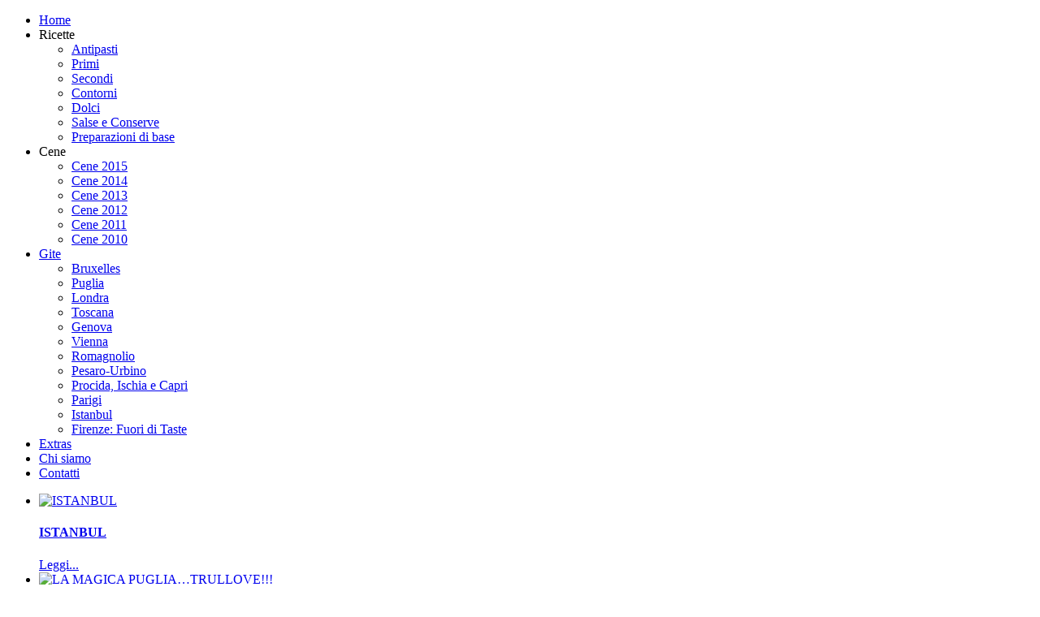

--- FILE ---
content_type: text/html; charset=utf-8
request_url: https://forchettepiccanti.com/gite
body_size: 7155
content:
<!DOCTYPE html>
<html  dir="ltr" lang="it-it" xmlns:fb="http://ogp.me/ns/fb#">
<head>
    <base href="https://forchettepiccanti.com/gite" />
	<meta http-equiv="content-type" content="text/html; charset=utf-8" />
	<meta name="generator" content="Joomla! - Open Source Content Management" />
	<title>Forchette Piccanti - Gite</title>
	<link href="/gite?format=feed&amp;type=rss" rel="alternate" type="application/rss+xml" title="RSS 2.0" />
	<link href="/gite?format=feed&amp;type=atom" rel="alternate" type="application/atom+xml" title="Atom 1.0" />
	<link href="https://forchettepiccanti.com/component/search/?Itemid=39&amp;format=opensearch" rel="search" title="Vai Forchette Piccanti" type="application/opensearchdescription+xml" />
	<link href="/components/com_jrealtimeanalytics/css/mainstyle.css" rel="stylesheet" type="text/css" />
	<link href="/plugins/content/sigplus/css/sigplus.min.css" rel="stylesheet" type="text/css" />
	<link href="/plugins/content/sigplus/engines/fancybox/css/fancybox.css" rel="stylesheet" type="text/css" />
	<link href="https://forchettepiccanti.com/modules/mod_socialmedialinks/style.css" rel="stylesheet" type="text/css" />
	<style type="text/css">
#sigplus_9554e2aa5dcef7487f52f65e9dd2c083 ul > li img { margin:5px !important;
border:1px solid #8e8c9c !important; }#sigplus_a6acbac17025c04c84a6c34073c76f32 ul > li img { margin:5px !important;
border:1px solid #8e8c9c !important; }#sigplus_038f44962d5391761d3b44811ef98372 ul > li img { margin:5px !important;
border:1px solid #8e8c9c !important; }#sigplus_21b9782df87cb3e1d5feb8d4b27f1650 ul > li img { margin:5px !important;
border:1px solid #8e8c9c !important; }#sigplus_ce4f2ac4c75c5e492a5552b895eaba3c ul > li img { margin:5px !important;
border:1px solid #8e8c9c !important; }#sigplus_d380606d1d395df4e3f6442d6dc19a8f ul > li img { margin:5px !important;
border:1px solid #8e8c9c !important; }#sigplus_3386d4cc2c3012051b2b52e5acc2ef91 ul > li img { margin:5px !important;
border:1px solid #8e8c9c !important; }#sigplus_9cd08048f95dbf9ac0463bb8d1801573 ul > li img { margin:5px !important;
border:1px solid #8e8c9c !important; }#sigplus_466a9fa50eb84d8ac8e1982db76af2d3 ul > li img { margin:5px !important;
border:1px solid #8e8c9c !important; }#sigplus_1f4d1e9adab1b142f8542516442b8a14 ul > li img { margin:5px !important;
border:1px solid #8e8c9c !important; }#sigplus_5c4cdd8e4588891e4aa10c22603147e0 ul > li img { margin:5px !important;
border:1px solid #8e8c9c !important; }#sigplus_601763fe2e4539c4fcac60c7ca1ebc7f ul > li img { margin:5px !important;
border:1px solid #8e8c9c !important; }#sigplus_869c96fc9bf3cfc43b1d0b39e5aaabef ul > li img { margin:5px !important;
border:1px solid #8e8c9c !important; }#sigplus_19ededd151a6e9a327757cb231468930 ul > li img { margin:5px !important;
border:1px solid #8e8c9c !important; }#sigplus_84f1a76fea305a5e04207ddabf597dc8 ul > li img { margin:5px !important;
border:1px solid #8e8c9c !important; }#sigplus_30d11127a272113665b9f18a6ba95476 ul > li img { margin:5px !important;
border:1px solid #8e8c9c !important; }#sigplus_6c1e0dba257198d90ba725a578e783a0 ul > li img { margin:5px !important;
border:1px solid #8e8c9c !important; }#sigplus_6d0a99dbf2736c4a37c7f5d78b909799 ul > li img { margin:5px !important;
border:1px solid #8e8c9c !important; }#sigplus_db3262b4850a6b8d060ab16ed5f7ad02 ul > li img { margin:5px !important;
border:1px solid #8e8c9c !important; }#sigplus_b4f60e8b16820cd1e343b4d3d255f881 ul > li img { margin:5px !important;
border:1px solid #8e8c9c !important; }#sigplus_8da0230ddf6c78dbac615205e2081e34 ul > li img { margin:5px !important;
border:1px solid #8e8c9c !important; }#sigplus_f64f6b3373c59b929726907b79df9e7e ul > li img { margin:5px !important;
border:1px solid #8e8c9c !important; }#sigplus_5bc6b3f9e4ed90949ff615761a2c3291 ul > li img { margin:5px !important;
border:1px solid #8e8c9c !important; }#sigplus_3a78aeb7c2cac156c19cdf5a69dc0616 ul > li img { margin:5px !important;
border:1px solid #8e8c9c !important; }#sigplus_4b3defb1666d6292c5b23f3229fa685d ul > li img { margin:5px !important;
border:1px solid #8e8c9c !important; }#sigplus_146ea795860958981ace0e2ae7cb6e35 ul > li img { margin:5px !important;
border:1px solid #8e8c9c !important; }#sigplus_ab92a28f1fc59d60d83429a3e0186be8 ul > li img { margin:5px !important;
border:1px solid #8e8c9c !important; }#sigplus_8187483513dd7b9c04e508a422e4a240 ul > li img { margin:5px !important;
border:1px solid #8e8c9c !important; }#sigplus_cebba17f4150e9d3946a0398da95a24f ul > li img { margin:5px !important;
border:1px solid #8e8c9c !important; }#sigplus_7034b7708dd42567468f85a121758617 ul > li img { margin:5px !important;
border:1px solid #8e8c9c !important; }#sigplus_96802f990a73e953d4f0871e943d2ffc ul > li img { margin:5px !important;
border:1px solid #8e8c9c !important; }#sigplus_4e79ab3a5e513cf2b13f8abf41b9a7bf ul > li img { margin:5px !important;
border:1px solid #8e8c9c !important; }#sigplus_ed9ac287971b027274c13678da57082a ul > li img { margin:5px !important;
border:1px solid #8e8c9c !important; }#sigplus_0a3abde48f2cf3f6d4b8818a86dc8dd4 ul > li img { margin:5px !important;
border:1px solid #8e8c9c !important; }#sigplus_eaecee1491879fc10dad0e3fa6561c98 ul > li img { margin:5px !important;
border:1px solid #8e8c9c !important; }#sigplus_531dde3196cdd862a01c42c30f330693 ul > li img { margin:5px !important;
border:1px solid #8e8c9c !important; }#sigplus_b30c5dadc687c9dca40c128aab39c87b ul > li img { margin:5px !important;
border:1px solid #8e8c9c !important; }#sigplus_0b8dc80f1bff5c007b2011b4e655abd5 ul > li img { margin:5px !important;
border:1px solid #8e8c9c !important; }#sigplus_d1de39635649b6374cf922aa6973f5d6 ul > li img { margin:5px !important;
border:1px solid #8e8c9c !important; }#sigplus_dafd6d57dc1c9f14eead8aa2faf6ad1f ul > li img { margin:5px !important;
border:1px solid #8e8c9c !important; }#sigplus_98089f15afaee34272d17b7de4bf81d7 ul > li img { margin:5px !important;
border:1px solid #8e8c9c !important; }#sigplus_789e0724d8c5aaa8f62560c41b5d2c2b ul > li img { margin:5px !important;
border:1px solid #8e8c9c !important; }#sigplus_9019af5152cbcf032f7a5f7e75c0a635 ul > li img { margin:5px !important;
border:1px solid #8e8c9c !important; }#sigplus_ef49318739bf3f1eb80661e1aecffe97 ul > li img { margin:5px !important;
border:1px solid #8e8c9c !important; }#sigplus_5b7b766d9e9d45a6bcaaaab412e55200 ul > li img { margin:5px !important;
border:1px solid #8e8c9c !important; }#sigplus_13a21ece0d133b3663a75d202ca906f5 ul > li img { margin:5px !important;
border:1px solid #8e8c9c !important; }#sigplus_290b00ec47da55e3cf2a51d4ec9f5c7a ul > li img { margin:5px !important;
border:1px solid #8e8c9c !important; }#sigplus_86fc17f0363cf0b6b9abda1e0afb0d81 ul > li img { margin:5px !important;
border:1px solid #8e8c9c !important; }#sigplus_93603ca8c19e8d3ac1ae03ea03ca7be9 ul > li img { margin:5px !important;
border:1px solid #8e8c9c !important; }#sigplus_9c496aba458b43e78b5ab3c734f4eb1d ul > li img { margin:5px !important;
border:1px solid #8e8c9c !important; }#sigplus_ecc3d4813015236587275110ebb4fc80 ul > li img { margin:5px !important;
border:1px solid #8e8c9c !important; }#sigplus_69ad71f50ddb1bc2d32801df7c1ee328 ul > li img { margin:5px !important;
border:1px solid #8e8c9c !important; }.fb_iframe_widget {max-width: none;} .fb_iframe_widget_lift  {max-width: none;} @media print { .css_buttons0,.css_buttons1,.css_fb_like,.css_fb_share,.css_fb_send,css_fb_photo,.css_fb_comments,.css_fb_comments_count { display:none }}
	</style>
	<script type="application/json" class="joomla-script-options new">{"csrf.token":"aa9f25a499c75e64db5696bbbd6136dc","system.paths":{"root":"","base":""}}</script>
	<script src="/media/jui/js/jquery.min.js?3dd1e528ab1ef01959fcc8191d01ccfe" type="text/javascript"></script>
	<script src="/media/jui/js/jquery-noconflict.js?3dd1e528ab1ef01959fcc8191d01ccfe" type="text/javascript"></script>
	<script src="/media/jui/js/jquery-migrate.min.js?3dd1e528ab1ef01959fcc8191d01ccfe" type="text/javascript"></script>
	<script src="/components/com_jrealtimeanalytics/js/jquery.noconflict.js" type="text/javascript"></script>
	<script src="/components/com_jrealtimeanalytics/js/stream.js" type="text/javascript" defer="defer"></script>
	<script src="/components/com_jrealtimeanalytics/js/heatmap.js" type="text/javascript" defer="defer"></script>
	<script src="/plugins/content/sigplus/js/jquery.easing.min.js" type="text/javascript"></script>
	<script src="/plugins/content/sigplus/engines/fancybox/js/fancybox.min.js" type="text/javascript"></script>
	<script src="//connect.facebook.net/it_IT/sdk.js#xfbml=1&version=v2.6" type="text/javascript"></script>
	<script src="/media/system/js/mootools-core.js?3dd1e528ab1ef01959fcc8191d01ccfe" type="text/javascript"></script>
	<script src="/media/system/js/core.js?3dd1e528ab1ef01959fcc8191d01ccfe" type="text/javascript"></script>
	<script src="/media/system/js/mootools-more.js?3dd1e528ab1ef01959fcc8191d01ccfe" type="text/javascript"></script>
	<script type="text/javascript">
				var COM_JREALTIME_NETWORK_ERROR = 'A network error occurred during data stream: '; var jrealtimeBaseURI='https://forchettepiccanti.com/';if (typeof(__jQuery__) == "undefined") { var __jQuery__ = jQuery; }__jQuery__(document).ready(function() {
__jQuery__("#sigplus_9554e2aa5dcef7487f52f65e9dd2c083 a[rel|='fancybox']").each(function(index, el) { __jQuery__(el).fancybox({}); });
__jQuery__("#sigplus_a6acbac17025c04c84a6c34073c76f32 a[rel|='fancybox']").each(function(index, el) { __jQuery__(el).fancybox({}); });
__jQuery__("#sigplus_038f44962d5391761d3b44811ef98372 a[rel|='fancybox']").each(function(index, el) { __jQuery__(el).fancybox({}); });
__jQuery__("#sigplus_21b9782df87cb3e1d5feb8d4b27f1650 a[rel|='fancybox']").each(function(index, el) { __jQuery__(el).fancybox({}); });
__jQuery__("#sigplus_ce4f2ac4c75c5e492a5552b895eaba3c a[rel|='fancybox']").each(function(index, el) { __jQuery__(el).fancybox({}); });
__jQuery__("#sigplus_d380606d1d395df4e3f6442d6dc19a8f a[rel|='fancybox']").each(function(index, el) { __jQuery__(el).fancybox({}); });
__jQuery__("#sigplus_3386d4cc2c3012051b2b52e5acc2ef91 a[rel|='fancybox']").each(function(index, el) { __jQuery__(el).fancybox({}); });
__jQuery__("#sigplus_9cd08048f95dbf9ac0463bb8d1801573 a[rel|='fancybox']").each(function(index, el) { __jQuery__(el).fancybox({}); });
__jQuery__("#sigplus_466a9fa50eb84d8ac8e1982db76af2d3 a[rel|='fancybox']").each(function(index, el) { __jQuery__(el).fancybox({}); });
__jQuery__("#sigplus_1f4d1e9adab1b142f8542516442b8a14 a[rel|='fancybox']").each(function(index, el) { __jQuery__(el).fancybox({}); });
__jQuery__("#sigplus_5c4cdd8e4588891e4aa10c22603147e0 a[rel|='fancybox']").each(function(index, el) { __jQuery__(el).fancybox({}); });
__jQuery__("#sigplus_601763fe2e4539c4fcac60c7ca1ebc7f a[rel|='fancybox']").each(function(index, el) { __jQuery__(el).fancybox({}); });
__jQuery__("#sigplus_869c96fc9bf3cfc43b1d0b39e5aaabef a[rel|='fancybox']").each(function(index, el) { __jQuery__(el).fancybox({}); });
__jQuery__("#sigplus_19ededd151a6e9a327757cb231468930 a[rel|='fancybox']").each(function(index, el) { __jQuery__(el).fancybox({}); });
});
__jQuery__(document).ready(function() {
__jQuery__("#sigplus_84f1a76fea305a5e04207ddabf597dc8 a[rel|='fancybox']").each(function(index, el) { __jQuery__(el).fancybox({}); });
});
__jQuery__(document).ready(function() {
__jQuery__("#sigplus_30d11127a272113665b9f18a6ba95476 a[rel|='fancybox']").each(function(index, el) { __jQuery__(el).fancybox({}); });
});
__jQuery__(document).ready(function() {
__jQuery__("#sigplus_6c1e0dba257198d90ba725a578e783a0 a[rel|='fancybox']").each(function(index, el) { __jQuery__(el).fancybox({}); });
});
__jQuery__(document).ready(function() {
__jQuery__("#sigplus_6d0a99dbf2736c4a37c7f5d78b909799 a[rel|='fancybox']").each(function(index, el) { __jQuery__(el).fancybox({}); });
});
__jQuery__(document).ready(function() {
__jQuery__("#sigplus_db3262b4850a6b8d060ab16ed5f7ad02 a[rel|='fancybox']").each(function(index, el) { __jQuery__(el).fancybox({}); });
__jQuery__("#sigplus_b4f60e8b16820cd1e343b4d3d255f881 a[rel|='fancybox']").each(function(index, el) { __jQuery__(el).fancybox({}); });
__jQuery__("#sigplus_8da0230ddf6c78dbac615205e2081e34 a[rel|='fancybox']").each(function(index, el) { __jQuery__(el).fancybox({}); });
__jQuery__("#sigplus_f64f6b3373c59b929726907b79df9e7e a[rel|='fancybox']").each(function(index, el) { __jQuery__(el).fancybox({}); });
__jQuery__("#sigplus_5bc6b3f9e4ed90949ff615761a2c3291 a[rel|='fancybox']").each(function(index, el) { __jQuery__(el).fancybox({}); });
});
__jQuery__(document).ready(function() {
__jQuery__("#sigplus_3a78aeb7c2cac156c19cdf5a69dc0616 a[rel|='fancybox']").each(function(index, el) { __jQuery__(el).fancybox({}); });
__jQuery__("#sigplus_4b3defb1666d6292c5b23f3229fa685d a[rel|='fancybox']").each(function(index, el) { __jQuery__(el).fancybox({}); });
});
__jQuery__(document).ready(function() {
__jQuery__("#sigplus_146ea795860958981ace0e2ae7cb6e35 a[rel|='fancybox']").each(function(index, el) { __jQuery__(el).fancybox({}); });
});
__jQuery__(document).ready(function() {
__jQuery__("#sigplus_ab92a28f1fc59d60d83429a3e0186be8 a[rel|='fancybox']").each(function(index, el) { __jQuery__(el).fancybox({}); });
__jQuery__("#sigplus_8187483513dd7b9c04e508a422e4a240 a[rel|='fancybox']").each(function(index, el) { __jQuery__(el).fancybox({}); });
__jQuery__("#sigplus_cebba17f4150e9d3946a0398da95a24f a[rel|='fancybox']").each(function(index, el) { __jQuery__(el).fancybox({}); });
__jQuery__("#sigplus_7034b7708dd42567468f85a121758617 a[rel|='fancybox']").each(function(index, el) { __jQuery__(el).fancybox({}); });
__jQuery__("#sigplus_96802f990a73e953d4f0871e943d2ffc a[rel|='fancybox']").each(function(index, el) { __jQuery__(el).fancybox({}); });
});
__jQuery__(document).ready(function() {
__jQuery__("#sigplus_4e79ab3a5e513cf2b13f8abf41b9a7bf a[rel|='fancybox']").each(function(index, el) { __jQuery__(el).fancybox({}); });
__jQuery__("#sigplus_ed9ac287971b027274c13678da57082a a[rel|='fancybox']").each(function(index, el) { __jQuery__(el).fancybox({}); });
__jQuery__("#sigplus_0a3abde48f2cf3f6d4b8818a86dc8dd4 a[rel|='fancybox']").each(function(index, el) { __jQuery__(el).fancybox({}); });
__jQuery__("#sigplus_eaecee1491879fc10dad0e3fa6561c98 a[rel|='fancybox']").each(function(index, el) { __jQuery__(el).fancybox({}); });
__jQuery__("#sigplus_531dde3196cdd862a01c42c30f330693 a[rel|='fancybox']").each(function(index, el) { __jQuery__(el).fancybox({}); });
__jQuery__("#sigplus_b30c5dadc687c9dca40c128aab39c87b a[rel|='fancybox']").each(function(index, el) { __jQuery__(el).fancybox({}); });
__jQuery__("#sigplus_0b8dc80f1bff5c007b2011b4e655abd5 a[rel|='fancybox']").each(function(index, el) { __jQuery__(el).fancybox({}); });
__jQuery__("#sigplus_d1de39635649b6374cf922aa6973f5d6 a[rel|='fancybox']").each(function(index, el) { __jQuery__(el).fancybox({}); });
__jQuery__("#sigplus_dafd6d57dc1c9f14eead8aa2faf6ad1f a[rel|='fancybox']").each(function(index, el) { __jQuery__(el).fancybox({}); });
__jQuery__("#sigplus_98089f15afaee34272d17b7de4bf81d7 a[rel|='fancybox']").each(function(index, el) { __jQuery__(el).fancybox({}); });
__jQuery__("#sigplus_789e0724d8c5aaa8f62560c41b5d2c2b a[rel|='fancybox']").each(function(index, el) { __jQuery__(el).fancybox({}); });
__jQuery__("#sigplus_9019af5152cbcf032f7a5f7e75c0a635 a[rel|='fancybox']").each(function(index, el) { __jQuery__(el).fancybox({}); });
__jQuery__("#sigplus_ef49318739bf3f1eb80661e1aecffe97 a[rel|='fancybox']").each(function(index, el) { __jQuery__(el).fancybox({}); });
__jQuery__("#sigplus_5b7b766d9e9d45a6bcaaaab412e55200 a[rel|='fancybox']").each(function(index, el) { __jQuery__(el).fancybox({}); });
__jQuery__("#sigplus_13a21ece0d133b3663a75d202ca906f5 a[rel|='fancybox']").each(function(index, el) { __jQuery__(el).fancybox({}); });
__jQuery__("#sigplus_290b00ec47da55e3cf2a51d4ec9f5c7a a[rel|='fancybox']").each(function(index, el) { __jQuery__(el).fancybox({}); });
__jQuery__("#sigplus_86fc17f0363cf0b6b9abda1e0afb0d81 a[rel|='fancybox']").each(function(index, el) { __jQuery__(el).fancybox({}); });
__jQuery__("#sigplus_93603ca8c19e8d3ac1ae03ea03ca7be9 a[rel|='fancybox']").each(function(index, el) { __jQuery__(el).fancybox({}); });
__jQuery__("#sigplus_9c496aba458b43e78b5ab3c734f4eb1d a[rel|='fancybox']").each(function(index, el) { __jQuery__(el).fancybox({}); });
});
__jQuery__(document).ready(function() {
__jQuery__("#sigplus_ecc3d4813015236587275110ebb4fc80 a[rel|='fancybox']").each(function(index, el) { __jQuery__(el).fancybox({}); });
});
__jQuery__(document).ready(function() {
__jQuery__("#sigplus_69ad71f50ddb1bc2d32801df7c1ee328 a[rel|='fancybox']").each(function(index, el) { __jQuery__(el).fancybox({}); });
});

	</script>
	<meta http-equiv="Content-Style-Type" content="text/css" />
	<!--[if lt IE 8]><link rel="stylesheet" href="/plugins/content/sigplus/css/sigplus.ie7.css" type="text/css" /><![endif]-->
	<!--[if lt IE 9]><link rel="stylesheet" href="/plugins/content/sigplus/css/sigplus.ie8.css" type="text/css" /><![endif]-->

    <link rel="stylesheet" href="/templates/system/css/system.css" />
    <link rel="stylesheet" href="/templates/system/css/general.css" />

    <!-- Created by Artisteer v4.2.0.60623 -->
    
    

    <!--[if lt IE 9]><script src="https://html5shiv.googlecode.com/svn/trunk/html5.js"></script><![endif]-->
    <link rel="stylesheet" href="/templates/forchette_piccanti_2014_test_05/css/template.css" media="screen" type="text/css" />
    <!--[if lte IE 7]><link rel="stylesheet" href="/templates/forchette_piccanti_2014_test_05/css/template.ie7.css" media="screen" /><![endif]-->
<link rel="stylesheet" type="text/css" href="http://fonts.googleapis.com/css?family=Special+Elite|Coming+Soon|Lato|Open+Sans|Arvo&amp;subset=latin" />


    <script>if ('undefined' != typeof jQuery) document._artxJQueryBackup = jQuery;</script>
    <script src="/templates/forchette_piccanti_2014_test_05/jquery.js"></script>
    <script>jQuery.noConflict();</script>

    <script src="/templates/forchette_piccanti_2014_test_05/script.js"></script>
    <script src="/templates/forchette_piccanti_2014_test_05/modules.js"></script>
        <script>if (document._artxJQueryBackup) jQuery = document._artxJQueryBackup;</script>
</head>
<body><div id='fb-root'></div>
<script>
  (function(i,s,o,g,r,a,m){i['GoogleAnalyticsObject']=r;i[r]=i[r]||function(){
  (i[r].q=i[r].q||[]).push(arguments)},i[r].l=1*new Date();a=s.createElement(o),
  m=s.getElementsByTagName(o)[0];a.async=1;a.src=g;m.parentNode.insertBefore(a,m)
  })(window,document,'script','//www.google-analytics.com/analytics.js','ga');

  ga('create', 'UA-51753663-1', 'forchettepiccanti.com');
  ga('send', 'pageview');

</script>
<div id="art-main">
<header class="art-header">
    <div class="art-shapes">
        <div class="art-object1851832025"></div>
<div class="art-object1612357034"></div>
<div class="art-object543475580"></div>

            </div>






                        
                    
</header>
<div class="art-sheet clearfix">
<nav class="art-nav">
    
<ul class="art-hmenu"><li class="item-100"><a href="/">Home</a></li><li class="item-133 deeper parent"><a class="separator">Ricette</a><ul><li class="item-3 parent"><a href="/ricette/antipasti">Antipasti</a></li><li class="item-6 parent"><a href="/ricette/primi">Primi</a></li><li class="item-9 parent"><a href="/ricette/secondi">Secondi</a></li><li class="item-11 parent"><a href="/ricette/contorni">Contorni</a></li><li class="item-10 parent"><a href="/ricette/dolci">Dolci</a></li><li class="item-28 parent"><a href="/ricette/salse">Salse e Conserve</a></li><li class="item-30 parent"><a href="/ricette/preparazioni-di-base">Preparazioni di base</a></li></ul></li><li class="item-134 deeper parent"><a class="separator">Cene</a><ul><li class="item-574 parent"><a href="/cene/cene-2015">Cene 2015</a></li><li class="item-96 parent"><a href="/cene/cene-2014">Cene 2014</a></li><li class="item-70 parent"><a href="/cene/cene-2013">Cene 2013</a></li><li class="item-54 parent"><a href="/cene/cene-2012">Cene 2012</a></li><li class="item-8 parent"><a href="/cene/cene-2011">Cene 2011</a></li><li class="item-7 parent"><a href="/cene/cene-2010">Cene 2010</a></li></ul></li><li class="item-39 current active deeper parent"><a class=" active" href="/gite">Gite</a><ul><li class="item-16"><a href="/gite/bruxelles">Bruxelles</a></li><li class="item-85"><a href="/gite/la-magica-puglia-trullove">Puglia</a></li><li class="item-63"><a href="/gite/londra">Londra</a></li><li class="item-59"><a href="/gite/toscana">Toscana</a></li><li class="item-57"><a href="/gite/genova">Genova</a></li><li class="item-49"><a href="/gite/vienna">Vienna</a></li><li class="item-45"><a href="/gite/romagnolio">Romagnolio</a></li><li class="item-38"><a href="/gite/pesaro-urbino">Pesaro-Urbino</a></li><li class="item-37"><a href="/gite/procida-ischia-e-capri">Procida, Ischia e Capri</a></li><li class="item-17"><a href="/gite/parigi">Parigi</a></li><li class="item-99"><a href="/gite/istanbul">Istanbul</a></li><li class="item-72"><a href="/gite/fuori-di-taste">Firenze: Fuori di Taste</a></li></ul></li><li class="item-137"><a href="/extras">Extras</a></li><li class="item-14"><a href="/chi-siamo">Chi siamo</a></li><li class="item-15"><a href="/contatti">Contatti</a></li></ul> 
    </nav>
<div class="art-layout-wrapper">
                <div class="art-content-layout">
                    <div class="art-content-layout-row">
                        <div class="art-layout-cell art-content">
<article class="art-post"><div class="art-postcontent clearfix"><!--[if !IE]>
<style type="text/css">
	.jackbox-modal img.jackbox-content {

		image-rendering: optimizeSpeed;
		width: inherit !important;
		height: inherit !important;
		max-width: inherit !important;
	}
</style>
<![endif]-->



		<div id="zentools122" class=" ">
			<div class="zentools list  noborder count5  " >

				
				<ul id="zentoolslist122"  >

					
					<li  class="grid_twelve element   ">
							<div class="zenitem zenitem1    image full">
								<div class="zeninner">
									<div class="column grid_six">

																					<div class=" zenimage element1 firstitem"><a target="_self" href="/gite/istanbul" data-behavior="content"><img data-original="https://forchettepiccanti.com/media/mod_zentools/cache/images/00-2c3e7457b84c6e9a3e5db8f32403085d.jpg"  src="https://forchettepiccanti.com/media/mod_zentools/cache/images/00-2c3e7457b84c6e9a3e5db8f32403085d.jpg"  alt="ISTANBUL" title="ISTANBUL"/></a></div>
										
																							</div><div class='column2 grid_six zenlast'>
																									<div class=" zentitle element3"><h4><a target="_self" href="/gite/istanbul" data-behavior="content"><span>ISTANBUL</span></a></h4></div>
												
																									<div class=" zenisfeatured element4"></div>
												
																									<div class=" zenmore element5"><a target="_self" class=" btn btn-primary" href="/gite/istanbul" data-behavior="content" data-thumbnail="https://forchettepiccanti.com/media/mod_zentools/cache/images/00-2c3e7457b84c6e9a3e5db8f32403085d.jpg"><span class="readon">   Leggi...</span></a></div>
												
												
												
												
												
																																</div>
									<div class="clear"></div>
								</div>
							</div>
											</li>
											
					<li  class="grid_twelve element   ">
							<div class="zenitem zenitem2    image full">
								<div class="zeninner">
									<div class="column grid_six">

																					<div class=" zenimage element1 firstitem"><a target="_self" href="/gite/la-magica-puglia-trullove" data-behavior="content"><img data-original="https://forchettepiccanti.com/media/mod_zentools/cache/images/6-a52aec261b0deba888a07255aa2e88ad.jpg"  src="https://forchettepiccanti.com/media/mod_zentools/cache/images/6-a52aec261b0deba888a07255aa2e88ad.jpg"  alt="LA MAGICA PUGLIA…TRULLOVE!!!" title="LA MAGICA PUGLIA…TRULLOVE!!!"/></a></div>
										
																							</div><div class='column2 grid_six zenlast'>
																									<div class=" zentitle element3"><h4><a target="_self" href="/gite/la-magica-puglia-trullove" data-behavior="content"><span>LA MAGICA PUGLIA…TRULLOVE!!!</span></a></h4></div>
												
																									<div class=" zenisfeatured element4"></div>
												
																									<div class=" zenmore element5"><a target="_self" class=" btn btn-primary" href="/gite/la-magica-puglia-trullove" data-behavior="content" data-thumbnail="https://forchettepiccanti.com/media/mod_zentools/cache/images/6-a52aec261b0deba888a07255aa2e88ad.jpg"><span class="readon">   Leggi...</span></a></div>
												
												
												
												
												
																																</div>
									<div class="clear"></div>
								</div>
							</div>
											</li>
											
					<li  class="grid_twelve element   ">
							<div class="zenitem zenitem3    image full">
								<div class="zeninner">
									<div class="column grid_six">

																					<div class=" zenimage element1 firstitem"><a target="_self" href="/gite/fuori-di-taste" data-behavior="content"><img data-original="https://forchettepiccanti.com/media/mod_zentools/cache/images/taste-0c36eb27997b7c4ba773ad86b2ab6953.jpg"  src="https://forchettepiccanti.com/media/mod_zentools/cache/images/taste-0c36eb27997b7c4ba773ad86b2ab6953.jpg"  alt="FUORI DI TASTE" title="FUORI DI TASTE"/></a></div>
										
																							</div><div class='column2 grid_six zenlast'>
																									<div class=" zentitle element3"><h4><a target="_self" href="/gite/fuori-di-taste" data-behavior="content"><span>FUORI DI TASTE</span></a></h4></div>
												
																									<div class=" zenisfeatured element4"></div>
												
																									<div class=" zenmore element5"><a target="_self" class=" btn btn-primary" href="/gite/fuori-di-taste" data-behavior="content" data-thumbnail="https://forchettepiccanti.com/media/mod_zentools/cache/images/taste-0c36eb27997b7c4ba773ad86b2ab6953.jpg"><span class="readon">   Leggi...</span></a></div>
												
												
												
												
												
																																</div>
									<div class="clear"></div>
								</div>
							</div>
											</li>
											
					<li  class="grid_twelve element    zenlast">
							<div class="zenitem zenitem4    image full">
								<div class="zeninner">
									<div class="column grid_six">

																					<div class=" zenimage element1 firstitem"><a target="_self" href="/gite/londra" data-behavior="content"><img data-original="https://forchettepiccanti.com/media/mod_zentools/cache/images/Tube-forks-22df44ad406a78d4ab21610de9139975.jpg"  src="https://forchettepiccanti.com/media/mod_zentools/cache/images/Tube-forks-22df44ad406a78d4ab21610de9139975.jpg"  alt="LONDON, OLYMPIC HOLIDAYS!" title="LONDON, OLYMPIC HOLIDAYS!"/></a></div>
										
																							</div><div class='column2 grid_six zenlast'>
																									<div class=" zentitle element3"><h4><a target="_self" href="/gite/londra" data-behavior="content"><span>LONDON, OLYMPIC HOLIDAYS!</span></a></h4></div>
												
																									<div class=" zenisfeatured element4"></div>
												
																									<div class=" zenmore element5"><a target="_self" class=" btn btn-primary" href="/gite/londra" data-behavior="content" data-thumbnail="https://forchettepiccanti.com/media/mod_zentools/cache/images/Tube-forks-22df44ad406a78d4ab21610de9139975.jpg"><span class="readon">   Leggi...</span></a></div>
												
												
												
												
												
																																</div>
									<div class="clear"></div>
								</div>
							</div>
											</li>
											
					<li  class="grid_twelve element   ">
							<div class="zenitem zenitem5    image full">
								<div class="zeninner">
									<div class="column grid_six">

																					<div class=" zenimage element1 firstitem"><a target="_self" href="/gite/toscana" data-behavior="content"><img data-original="https://forchettepiccanti.com/media/mod_zentools/cache/images/copertina-d4756ced5ac3ac4879c2b0440f76eca6.jpg"  src="https://forchettepiccanti.com/media/mod_zentools/cache/images/copertina-d4756ced5ac3ac4879c2b0440f76eca6.jpg"  alt="TOSCANA" title="TOSCANA"/></a></div>
										
																							</div><div class='column2 grid_six zenlast'>
																									<div class=" zentitle element3"><h4><a target="_self" href="/gite/toscana" data-behavior="content"><span>TOSCANA</span></a></h4></div>
												
																									<div class=" zenisfeatured element4"></div>
												
																									<div class=" zenmore element5"><a target="_self" class=" btn btn-primary" href="/gite/toscana" data-behavior="content" data-thumbnail="https://forchettepiccanti.com/media/mod_zentools/cache/images/copertina-d4756ced5ac3ac4879c2b0440f76eca6.jpg"><span class="readon">   Leggi...</span></a></div>
												
												
												
												
												
																																</div>
									<div class="clear"></div>
								</div>
							</div>
											</li>
											
					<li  class="grid_twelve element   ">
							<div class="zenitem zenitem6    image full">
								<div class="zeninner">
									<div class="column grid_six">

																					<div class=" zenimage element1 firstitem"><a target="_self" href="/gite/genova" data-behavior="content"><img data-original="https://forchettepiccanti.com/media/mod_zentools/cache/images/fede_genova-668869f606bcacb73ddfb85473058a39.jpg"  src="https://forchettepiccanti.com/media/mod_zentools/cache/images/fede_genova-668869f606bcacb73ddfb85473058a39.jpg"  alt="ASSAGGIO GENOVESE" title="ASSAGGIO GENOVESE"/></a></div>
										
																							</div><div class='column2 grid_six zenlast'>
																									<div class=" zentitle element3"><h4><a target="_self" href="/gite/genova" data-behavior="content"><span>ASSAGGIO GENOVESE</span></a></h4></div>
												
																									<div class=" zenisfeatured element4"></div>
												
																									<div class=" zenmore element5"><a target="_self" class=" btn btn-primary" href="/gite/genova" data-behavior="content" data-thumbnail="https://forchettepiccanti.com/media/mod_zentools/cache/images/fede_genova-668869f606bcacb73ddfb85473058a39.jpg"><span class="readon">   Leggi...</span></a></div>
												
												
												
												
												
																																</div>
									<div class="clear"></div>
								</div>
							</div>
											</li>
											
					<li  class="grid_twelve element   ">
							<div class="zenitem zenitem7    image full">
								<div class="zeninner">
									<div class="column grid_six">

																					<div class=" zenimage element1 firstitem"><a target="_self" href="/gite/vienna" data-behavior="content"><img data-original="https://forchettepiccanti.com/media/mod_zentools/cache/images/Rathaus-49aee91b725ef5e5593a3a01c459beeb.jpg"  src="https://forchettepiccanti.com/media/mod_zentools/cache/images/Rathaus-49aee91b725ef5e5593a3a01c459beeb.jpg"  alt="VIENNA" title="VIENNA"/></a></div>
										
																							</div><div class='column2 grid_six zenlast'>
																									<div class=" zentitle element3"><h4><a target="_self" href="/gite/vienna" data-behavior="content"><span>VIENNA</span></a></h4></div>
												
																									<div class=" zenisfeatured element4"></div>
												
																									<div class=" zenmore element5"><a target="_self" class=" btn btn-primary" href="/gite/vienna" data-behavior="content" data-thumbnail="https://forchettepiccanti.com/media/mod_zentools/cache/images/Rathaus-49aee91b725ef5e5593a3a01c459beeb.jpg"><span class="readon">   Leggi...</span></a></div>
												
												
												
												
												
																																</div>
									<div class="clear"></div>
								</div>
							</div>
											</li>
											
					<li  class="grid_twelve element    zenlast">
							<div class="zenitem zenitem8    image full">
								<div class="zeninner">
									<div class="column grid_six">

																					<div class=" zenimage element1 firstitem"><a target="_self" href="/gite/romagnolio" data-behavior="content"><img data-original="https://forchettepiccanti.com/media/mod_zentools/cache/images/foto_principali-293d708fb4a697842013d0fc53b0ea1f.jpg"  src="https://forchettepiccanti.com/media/mod_zentools/cache/images/foto_principali-293d708fb4a697842013d0fc53b0ea1f.jpg"  alt="ROMAGNOLIO" title="ROMAGNOLIO"/></a></div>
										
																							</div><div class='column2 grid_six zenlast'>
																									<div class=" zentitle element3"><h4><a target="_self" href="/gite/romagnolio" data-behavior="content"><span>ROMAGNOLIO</span></a></h4></div>
												
																									<div class=" zenisfeatured element4"></div>
												
																									<div class=" zenmore element5"><a target="_self" class=" btn btn-primary" href="/gite/romagnolio" data-behavior="content" data-thumbnail="https://forchettepiccanti.com/media/mod_zentools/cache/images/foto_principali-293d708fb4a697842013d0fc53b0ea1f.jpg"><span class="readon">   Leggi...</span></a></div>
												
												
												
												
												
																																</div>
									<div class="clear"></div>
								</div>
							</div>
											</li>
											
					<li  class="grid_twelve element   ">
							<div class="zenitem zenitem9    image full">
								<div class="zeninner">
									<div class="column grid_six">

																					<div class=" zenimage element1 firstitem"><a target="_self" href="/gite/pesaro-urbino" data-behavior="content"><img data-original="https://forchettepiccanti.com/media/mod_zentools/cache/images/pesaro-51574e0f5cb612c091bbd1f87083a002.jpg"  src="https://forchettepiccanti.com/media/mod_zentools/cache/images/pesaro-51574e0f5cb612c091bbd1f87083a002.jpg"  alt="PESARO-URBINO" title="PESARO-URBINO"/></a></div>
										
																							</div><div class='column2 grid_six zenlast'>
																									<div class=" zentitle element3"><h4><a target="_self" href="/gite/pesaro-urbino" data-behavior="content"><span>PESARO-URBINO</span></a></h4></div>
												
																									<div class=" zenisfeatured element4"></div>
												
																									<div class=" zenmore element5"><a target="_self" class=" btn btn-primary" href="/gite/pesaro-urbino" data-behavior="content" data-thumbnail="https://forchettepiccanti.com/media/mod_zentools/cache/images/pesaro-51574e0f5cb612c091bbd1f87083a002.jpg"><span class="readon">   Leggi...</span></a></div>
												
												
												
												
												
																																</div>
									<div class="clear"></div>
								</div>
							</div>
											</li>
											
					<li  class="grid_twelve element   ">
							<div class="zenitem zenitem10    image full">
								<div class="zeninner">
									<div class="column grid_six">

																					<div class=" zenimage element1 firstitem"><a target="_self" href="/gite/procida-ischia-e-capri" data-behavior="content"><img data-original="https://forchettepiccanti.com/media/mod_zentools/cache/images/faraglioni-434a6df3faf3bcac4f0894692c4bcb22.jpg"  src="https://forchettepiccanti.com/media/mod_zentools/cache/images/faraglioni-434a6df3faf3bcac4f0894692c4bcb22.jpg"  alt="PROCIDA, ISCHIA, CAPRI" title="PROCIDA, ISCHIA, CAPRI"/></a></div>
										
																							</div><div class='column2 grid_six zenlast'>
																									<div class=" zentitle element3"><h4><a target="_self" href="/gite/procida-ischia-e-capri" data-behavior="content"><span>PROCIDA, ISCHIA, CAPRI</span></a></h4></div>
												
																									<div class=" zenisfeatured element4"></div>
												
																									<div class=" zenmore element5"><a target="_self" class=" btn btn-primary" href="/gite/procida-ischia-e-capri" data-behavior="content" data-thumbnail="https://forchettepiccanti.com/media/mod_zentools/cache/images/faraglioni-434a6df3faf3bcac4f0894692c4bcb22.jpg"><span class="readon">   Leggi...</span></a></div>
												
												
												
												
												
																																</div>
									<div class="clear"></div>
								</div>
							</div>
											</li>
											
					<li  class="grid_twelve element   ">
							<div class="zenitem zenitem11    image full">
								<div class="zeninner">
									<div class="column grid_six">

																					<div class=" zenimage element1 firstitem"><a target="_self" href="/gite/parigi" data-behavior="content"><img data-original="https://forchettepiccanti.com/media/mod_zentools/cache/images/notredame-4b5423d7769aeba8121377d5662d755e.jpg"  src="https://forchettepiccanti.com/media/mod_zentools/cache/images/notredame-4b5423d7769aeba8121377d5662d755e.jpg"  alt="PARIGI" title="PARIGI"/></a></div>
										
																							</div><div class='column2 grid_six zenlast'>
																									<div class=" zentitle element3"><h4><a target="_self" href="/gite/parigi" data-behavior="content"><span>PARIGI</span></a></h4></div>
												
																									<div class=" zenisfeatured element4"></div>
												
																									<div class=" zenmore element5"><a target="_self" class=" btn btn-primary" href="/gite/parigi" data-behavior="content" data-thumbnail="https://forchettepiccanti.com/media/mod_zentools/cache/images/notredame-4b5423d7769aeba8121377d5662d755e.jpg"><span class="readon">   Leggi...</span></a></div>
												
												
												
												
												
																																</div>
									<div class="clear"></div>
								</div>
							</div>
											</li>
											
					<li  class="grid_twelve element    zenlast">
							<div class="zenitem zenitem12    image full">
								<div class="zeninner">
									<div class="column grid_six">

																					<div class=" zenimage element1 firstitem"><a target="_self" href="/gite/bruxelles" data-behavior="content"><img data-original="https://forchettepiccanti.com/media/mod_zentools/cache/images/Bruxelles-367dfdb804f4810a9f08157fec061e1b.jpg"  src="https://forchettepiccanti.com/media/mod_zentools/cache/images/Bruxelles-367dfdb804f4810a9f08157fec061e1b.jpg"  alt="BRUXELLES" title="BRUXELLES"/></a></div>
										
																							</div><div class='column2 grid_six zenlast'>
																									<div class=" zentitle element3"><h4><a target="_self" href="/gite/bruxelles" data-behavior="content"><span>BRUXELLES</span></a></h4></div>
												
																									<div class=" zenisfeatured element4"></div>
												
																									<div class=" zenmore element5"><a target="_self" class=" btn btn-primary" href="/gite/bruxelles" data-behavior="content" data-thumbnail="https://forchettepiccanti.com/media/mod_zentools/cache/images/Bruxelles-367dfdb804f4810a9f08157fec061e1b.jpg"><span class="readon">   Leggi...</span></a></div>
												
												
												
												
												
																																</div>
									<div class="clear"></div>
								</div>
							</div>
											</li>
																			</ul>

								
				
								
						</div>
	</div>
	<div class="clear"></div>
	
				<link rel="stylesheet" href="/media/mod_zentools/css/zentools.min.css" type="text/css" />
				

				
				
			


	

	

	
	
			<script type="text/javascript">
			jQuery(function() {
				jQuery('#zentoolslist122 a[data-behavior="content"], #zentoolslist122 a[data-behavior="external"]').unbind().on('click', function(e) {
					e.preventDefault();

											window.location = jQuery(this).attr('href');
					
					return false;
				});
			});
		</script>
	
	

	

	

</div></article><article class="art-post art-messages"><div class="art-postcontent clearfix">
<div id="system-message-container">
</div></div></article><div class="blog"></div>


                        </div>
                        <div class="art-layout-cell art-sidebar1">
<div class="art-block clearfix"><div class="art-blockcontent"><div class="custom"  >
	<p>&nbsp;</p>
<p>&nbsp;</p></div></div></div>



                        </div>
                        <div class="art-layout-cell art-sidebar2">
<div class="art-block clearfix"><div class="art-blockcontent"><div class="custom"  >
	<p>&nbsp;</p>
<p>&nbsp;</p></div></div></div><div class="art-block clearfix"><div class="art-blockcontent"><form action="/gite" class="art-search" method="post">
	<div class="search">
		<label for="mod-search-searchword">Cerca...</label><input name="searchword" id="mod-search-searchword" maxlength="200"  class="inputbox" type="text" size="25" value="  cerca nel blog..."  onblur="if (this.value=='') this.value='  cerca nel blog...';" onfocus="if (this.value=='  cerca nel blog...') this.value='';" /><br /><input type="submit" value="Vai" class="button art-search-button  art-button" onclick="this.form.searchword.focus();" />	<input type="hidden" name="task" value="search" />
	<input type="hidden" name="option" value="com_search" />
	<input type="hidden" name="Itemid" value="39" />
	</div>
</form></div></div><div class="art-block clearfix"><div class="art-blockcontent"><div class="custom"  >
	<p>&nbsp;</p>
<p>&nbsp;</p></div></div></div><div class="art-block clearfix"><div class="art-blockcontent"><div class="smile" style="text-align: center "> <a style="margin:13px;" rel="nofollow" href="https://www.facebook.com/pages/forchettepiccanticom/167036713354894" target="_blank"><img src="https://forchettepiccanti.com/modules/mod_socialmedialinks/icons/matte-white/size4/facebook.png " alt="Facebook" title="Seguici su Facebook" /></a><a style="margin:13px;" rel="nofollow" href="https://twitter.com/FPiccanti" target="_blank"><img src="https://forchettepiccanti.com/modules/mod_socialmedialinks/icons/matte-white/size4/twitter.png " alt="Twitter" title="Seguici su Twitter" /></a><a style="margin:13px;" rel="nofollow" href="https://plus.google.com/b/102207601708765223483/102207601708765223483" target="_blank"><img src="https://forchettepiccanti.com/modules/mod_socialmedialinks/icons/matte-white/size4/google.png " alt="Google" title="Seguici su Google" /></a>	</div>
    <div class="clr"></div></div></div><div class="art-block clearfix"><div class="art-blockcontent"><div class="bannergroup">


</div></div></div><div class="art-block clearfix"><div class="art-blockcontent"><div class="custom"  >
	<p>&nbsp;</p>
<p>&nbsp;</p></div></div></div><div class="art-block clearfix"><div class="art-blockcontent"><div class="bannergroup">


</div></div></div><div class="art-block clearfix"><div class="art-blockcontent"><div class="custom"  >
	<p>&nbsp;</p>
<p>&nbsp;</p></div></div></div><div class="art-block clearfix"><div class="art-blockcontent"><!--[if !IE]>
<style type="text/css">
	.jackbox-modal img.jackbox-content {

		image-rendering: optimizeSpeed;
		width: inherit !important;
		height: inherit !important;
		max-width: inherit !important;
	}
</style>
</><![endif]-->



		<div id="zentools131" class=" ">
			<div class="zentools grid  noborder count2  " >

				
				<ul id="zentoolslist131"  >

					
					<li class="grid_twelve element    zenlast">
							<div class="zenitem zenitem1    image auto">
								<div class="zeninner">
									<div class="column grid_twelve">

																					<div class=" zenimage element1 firstitem"><a target="_self" href="/ricette/antipasti/panettone-gastronomico" data-behavior="content"><img data-original="https://forchettepiccanti.com/media/mod_zentools/cache/images/5_panettone_gastronomico-dd26610cdcbd78ca74d0e0167431f059.jpg"  src="https://forchettepiccanti.com/media/mod_zentools/cache/images/5_panettone_gastronomico-dd26610cdcbd78ca74d0e0167431f059.jpg"  alt="PANETTONE GASTRONOMICO" /></a></div>
										
																																				<div class=" zentitle element2"><h6><a target="_self" href="/ricette/antipasti/panettone-gastronomico" data-behavior="content"><span>PANETTONE GASTRONOMICO</span></a></h6></div>
												
												
												
												
												
												
												
												
																																</div>
									<div class="clear"></div>
								</div>
							</div>
											</li>
														<li class="clearing"><div class="clearfix clear"></div></li>
											
					<li class="grid_twelve element    zenlast">
							<div class="zenitem zenitem2    image auto">
								<div class="zeninner">
									<div class="column grid_twelve">

																					<div class=" zenimage element1 firstitem"><a target="_self" href="/ricette/dolci/tiramisu" data-behavior="content"><img data-original="https://forchettepiccanti.com/media/mod_zentools/cache/images/tiramisu-fa507b2260592eeae856fa29fce96563.jpg"  src="https://forchettepiccanti.com/media/mod_zentools/cache/images/tiramisu-fa507b2260592eeae856fa29fce96563.jpg"  alt="TIRAMISU'" /></a></div>
										
																																				<div class=" zentitle element2"><h6><a target="_self" href="/ricette/dolci/tiramisu" data-behavior="content"><span>TIRAMISU'</span></a></h6></div>
												
												
												
												
												
												
												
												
																																</div>
									<div class="clear"></div>
								</div>
							</div>
											</li>
														<li class="clearing"><div class="clearfix clear"></div></li>
											
					<li class="grid_twelve element    zenlast">
							<div class="zenitem zenitem3    image auto">
								<div class="zeninner">
									<div class="column grid_twelve">

																					<div class=" zenimage element1 firstitem"><a target="_self" href="/ricette/secondi/insalatina-di-stilton-e-albicocche" data-behavior="content"><img data-original="https://forchettepiccanti.com/media/mod_zentools/cache/images/8-30eb6c6ddeddb8211757c7705c028999.jpg"  src="https://forchettepiccanti.com/media/mod_zentools/cache/images/8-30eb6c6ddeddb8211757c7705c028999.jpg"  alt="INSALATINA DI STILTON E ALBICOCCHE" /></a></div>
										
																																				<div class=" zentitle element2"><h6><a target="_self" href="/ricette/secondi/insalatina-di-stilton-e-albicocche" data-behavior="content"><span>INSALATINA DI STILTON E ALBICOCCHE</span></a></h6></div>
												
												
												
												
												
												
												
												
																																</div>
									<div class="clear"></div>
								</div>
							</div>
											</li>
														<li class="clearing"><div class="clearfix clear"></div></li>
											
					<li class="grid_twelve element    zenlast">
							<div class="zenitem zenitem4    image auto">
								<div class="zeninner">
									<div class="column grid_twelve">

																					<div class=" zenimage element1 firstitem"><a target="_self" href="/ricette/secondi/baccala-alla-vicentina" data-behavior="content"><img data-original="https://forchettepiccanti.com/media/mod_zentools/cache/images/5_baccala_vicentina_piatto-03c1d42bfcfe1323cb794b3edd5390f0.jpg"  src="https://forchettepiccanti.com/media/mod_zentools/cache/images/5_baccala_vicentina_piatto-03c1d42bfcfe1323cb794b3edd5390f0.jpg"  alt="BACCALA’ ALLA VICENTINA" /></a></div>
										
																																				<div class=" zentitle element2"><h6><a target="_self" href="/ricette/secondi/baccala-alla-vicentina" data-behavior="content"><span>BACCALA’ ALLA VICENTINA</span></a></h6></div>
												
												
												
												
												
												
												
												
																																</div>
									<div class="clear"></div>
								</div>
							</div>
											</li>
														<li class="clearing"><div class="clearfix clear"></div></li>
																			</ul>

								
				
								
						</div>
	</div>
	<div class="clear"></div>
	
				<link rel="stylesheet" href="/media/mod_zentools/css/zentools.min.css" type="text/css" />
				

				
				
			


	

	

	
	
			<script type="text/javascript">
			jQuery(function() {
				jQuery('#zentoolslist131 a[data-behavior="content"], #zentoolslist131 a[data-behavior="external"]').unbind().on('click', function(e) {
					e.preventDefault();

											window.location = jQuery(this).attr('href');
					
					return false;
				});
			});
		</script></div></div>

                        </div>
                    </div>
                </div>
            </div>


    </div>
<footer class="art-footer">
  <div class="art-footer-inner">
<div style="position: relative; padding-left: 10px; padding-right: 10px;"><p><span style="font-family: 'Special Elite', Arial, 'Arial Unicode MS', Helvetica, sans-serif;">Copyright Forchette Piccanti© 2010-2014. All Rights Reserved.</span></p>
</div>
  </div>
</footer>

</div>


</body>
</html>

--- FILE ---
content_type: text/plain
request_url: https://www.google-analytics.com/j/collect?v=1&_v=j102&a=54246639&t=pageview&_s=1&dl=https%3A%2F%2Fforchettepiccanti.com%2Fgite&ul=en-us%40posix&dt=Forchette%20Piccanti%20-%20Gite&sr=1280x720&vp=1280x720&_u=IEBAAAABAAAAACAAI~&jid=932407575&gjid=2048414876&cid=1128718847.1768966721&tid=UA-51753663-1&_gid=936918502.1768966721&_r=1&_slc=1&z=1156250483
body_size: -453
content:
2,cG-6NEMWS7FSH